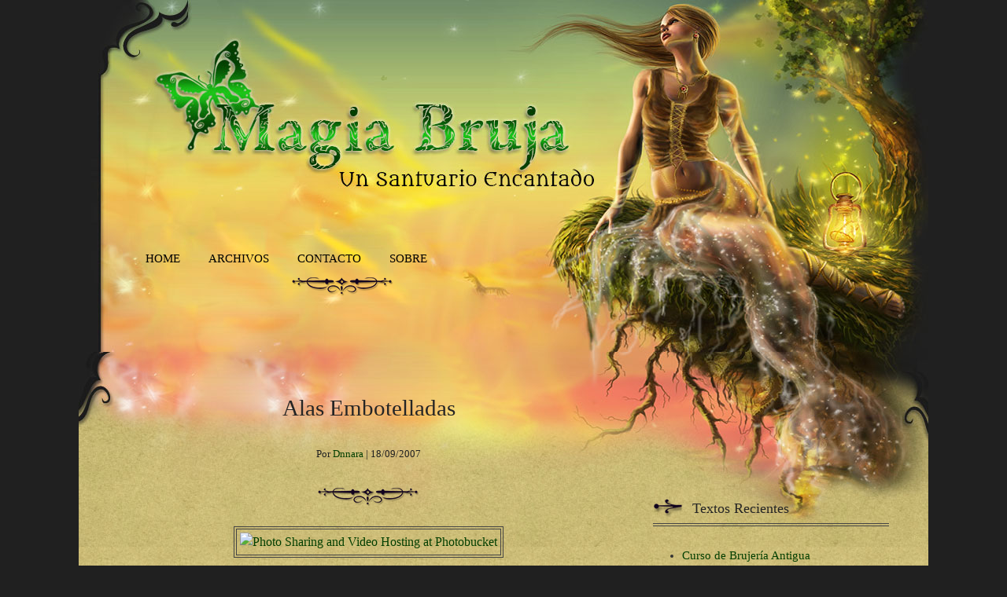

--- FILE ---
content_type: text/html; charset=UTF-8
request_url: https://magiabruja.com/alas-embotelladas/
body_size: 32891
content:
<!DOCTYPE html>
<html lang="es">

<head>

<meta http-equiv="Content-Type" content="text/html; charset=UTF-8" />
<title>Alas Embotelladas</title>
<meta name="viewport" content="width=device-width,initial-scale=1" />
<link rel="profile" href="http://gmpg.org/xfn/11" />
<link rel="pingback" href="https://magiabruja.com/xmlrpc.php" />
<meta name='robots' content='max-image-preview:large' />
	<style>img:is([sizes="auto" i], [sizes^="auto," i]) { contain-intrinsic-size: 3000px 1500px }</style>
	<meta name="generator" content="WordPress 6.7.4" />
<meta name="template" content="Unique 0.3.0" />
<link rel="alternate" type="application/rss+xml" title="Magia Bruja &raquo; Feed" href="https://magiabruja.com/feed/" />
<link rel="alternate" type="application/rss+xml" title="Magia Bruja &raquo; Feed de los comentarios" href="https://magiabruja.com/comments/feed/" />
<script type="text/javascript">
/* <![CDATA[ */
window._wpemojiSettings = {"baseUrl":"https:\/\/s.w.org\/images\/core\/emoji\/15.0.3\/72x72\/","ext":".png","svgUrl":"https:\/\/s.w.org\/images\/core\/emoji\/15.0.3\/svg\/","svgExt":".svg","source":{"concatemoji":"https:\/\/magiabruja.com\/wp-includes\/js\/wp-emoji-release.min.js?ver=6.7.4"}};
/*! This file is auto-generated */
!function(i,n){var o,s,e;function c(e){try{var t={supportTests:e,timestamp:(new Date).valueOf()};sessionStorage.setItem(o,JSON.stringify(t))}catch(e){}}function p(e,t,n){e.clearRect(0,0,e.canvas.width,e.canvas.height),e.fillText(t,0,0);var t=new Uint32Array(e.getImageData(0,0,e.canvas.width,e.canvas.height).data),r=(e.clearRect(0,0,e.canvas.width,e.canvas.height),e.fillText(n,0,0),new Uint32Array(e.getImageData(0,0,e.canvas.width,e.canvas.height).data));return t.every(function(e,t){return e===r[t]})}function u(e,t,n){switch(t){case"flag":return n(e,"\ud83c\udff3\ufe0f\u200d\u26a7\ufe0f","\ud83c\udff3\ufe0f\u200b\u26a7\ufe0f")?!1:!n(e,"\ud83c\uddfa\ud83c\uddf3","\ud83c\uddfa\u200b\ud83c\uddf3")&&!n(e,"\ud83c\udff4\udb40\udc67\udb40\udc62\udb40\udc65\udb40\udc6e\udb40\udc67\udb40\udc7f","\ud83c\udff4\u200b\udb40\udc67\u200b\udb40\udc62\u200b\udb40\udc65\u200b\udb40\udc6e\u200b\udb40\udc67\u200b\udb40\udc7f");case"emoji":return!n(e,"\ud83d\udc26\u200d\u2b1b","\ud83d\udc26\u200b\u2b1b")}return!1}function f(e,t,n){var r="undefined"!=typeof WorkerGlobalScope&&self instanceof WorkerGlobalScope?new OffscreenCanvas(300,150):i.createElement("canvas"),a=r.getContext("2d",{willReadFrequently:!0}),o=(a.textBaseline="top",a.font="600 32px Arial",{});return e.forEach(function(e){o[e]=t(a,e,n)}),o}function t(e){var t=i.createElement("script");t.src=e,t.defer=!0,i.head.appendChild(t)}"undefined"!=typeof Promise&&(o="wpEmojiSettingsSupports",s=["flag","emoji"],n.supports={everything:!0,everythingExceptFlag:!0},e=new Promise(function(e){i.addEventListener("DOMContentLoaded",e,{once:!0})}),new Promise(function(t){var n=function(){try{var e=JSON.parse(sessionStorage.getItem(o));if("object"==typeof e&&"number"==typeof e.timestamp&&(new Date).valueOf()<e.timestamp+604800&&"object"==typeof e.supportTests)return e.supportTests}catch(e){}return null}();if(!n){if("undefined"!=typeof Worker&&"undefined"!=typeof OffscreenCanvas&&"undefined"!=typeof URL&&URL.createObjectURL&&"undefined"!=typeof Blob)try{var e="postMessage("+f.toString()+"("+[JSON.stringify(s),u.toString(),p.toString()].join(",")+"));",r=new Blob([e],{type:"text/javascript"}),a=new Worker(URL.createObjectURL(r),{name:"wpTestEmojiSupports"});return void(a.onmessage=function(e){c(n=e.data),a.terminate(),t(n)})}catch(e){}c(n=f(s,u,p))}t(n)}).then(function(e){for(var t in e)n.supports[t]=e[t],n.supports.everything=n.supports.everything&&n.supports[t],"flag"!==t&&(n.supports.everythingExceptFlag=n.supports.everythingExceptFlag&&n.supports[t]);n.supports.everythingExceptFlag=n.supports.everythingExceptFlag&&!n.supports.flag,n.DOMReady=!1,n.readyCallback=function(){n.DOMReady=!0}}).then(function(){return e}).then(function(){var e;n.supports.everything||(n.readyCallback(),(e=n.source||{}).concatemoji?t(e.concatemoji):e.wpemoji&&e.twemoji&&(t(e.twemoji),t(e.wpemoji)))}))}((window,document),window._wpemojiSettings);
/* ]]> */
</script>
<link rel='stylesheet' id='25px-css' href='https://magiabruja.com/wp-content/themes/unique/library/css/25px.min.css?ver=20130526' type='text/css' media='all' />
<link rel='stylesheet' id='gallery-css' href='https://magiabruja.com/wp-content/themes/unique/library/css/gallery.min.css?ver=20130526' type='text/css' media='all' />
<link rel='stylesheet' id='parent-css' href='https://magiabruja.com/wp-content/themes/unique/style.min.css?ver=0.3.0' type='text/css' media='all' />
<link rel='stylesheet' id='style-css' href='https://magiabruja.com/wp-content/themes/magia-bruja/style.css?ver=0.1' type='text/css' media='all' />
<style id='wp-emoji-styles-inline-css' type='text/css'>

	img.wp-smiley, img.emoji {
		display: inline !important;
		border: none !important;
		box-shadow: none !important;
		height: 1em !important;
		width: 1em !important;
		margin: 0 0.07em !important;
		vertical-align: -0.1em !important;
		background: none !important;
		padding: 0 !important;
	}
</style>
<link rel='stylesheet' id='wp-block-library-css' href='https://magiabruja.com/wp-includes/css/dist/block-library/style.min.css?ver=6.7.4' type='text/css' media='all' />
<style id='classic-theme-styles-inline-css' type='text/css'>
/*! This file is auto-generated */
.wp-block-button__link{color:#fff;background-color:#32373c;border-radius:9999px;box-shadow:none;text-decoration:none;padding:calc(.667em + 2px) calc(1.333em + 2px);font-size:1.125em}.wp-block-file__button{background:#32373c;color:#fff;text-decoration:none}
</style>
<style id='global-styles-inline-css' type='text/css'>
:root{--wp--preset--aspect-ratio--square: 1;--wp--preset--aspect-ratio--4-3: 4/3;--wp--preset--aspect-ratio--3-4: 3/4;--wp--preset--aspect-ratio--3-2: 3/2;--wp--preset--aspect-ratio--2-3: 2/3;--wp--preset--aspect-ratio--16-9: 16/9;--wp--preset--aspect-ratio--9-16: 9/16;--wp--preset--color--black: #000000;--wp--preset--color--cyan-bluish-gray: #abb8c3;--wp--preset--color--white: #ffffff;--wp--preset--color--pale-pink: #f78da7;--wp--preset--color--vivid-red: #cf2e2e;--wp--preset--color--luminous-vivid-orange: #ff6900;--wp--preset--color--luminous-vivid-amber: #fcb900;--wp--preset--color--light-green-cyan: #7bdcb5;--wp--preset--color--vivid-green-cyan: #00d084;--wp--preset--color--pale-cyan-blue: #8ed1fc;--wp--preset--color--vivid-cyan-blue: #0693e3;--wp--preset--color--vivid-purple: #9b51e0;--wp--preset--gradient--vivid-cyan-blue-to-vivid-purple: linear-gradient(135deg,rgba(6,147,227,1) 0%,rgb(155,81,224) 100%);--wp--preset--gradient--light-green-cyan-to-vivid-green-cyan: linear-gradient(135deg,rgb(122,220,180) 0%,rgb(0,208,130) 100%);--wp--preset--gradient--luminous-vivid-amber-to-luminous-vivid-orange: linear-gradient(135deg,rgba(252,185,0,1) 0%,rgba(255,105,0,1) 100%);--wp--preset--gradient--luminous-vivid-orange-to-vivid-red: linear-gradient(135deg,rgba(255,105,0,1) 0%,rgb(207,46,46) 100%);--wp--preset--gradient--very-light-gray-to-cyan-bluish-gray: linear-gradient(135deg,rgb(238,238,238) 0%,rgb(169,184,195) 100%);--wp--preset--gradient--cool-to-warm-spectrum: linear-gradient(135deg,rgb(74,234,220) 0%,rgb(151,120,209) 20%,rgb(207,42,186) 40%,rgb(238,44,130) 60%,rgb(251,105,98) 80%,rgb(254,248,76) 100%);--wp--preset--gradient--blush-light-purple: linear-gradient(135deg,rgb(255,206,236) 0%,rgb(152,150,240) 100%);--wp--preset--gradient--blush-bordeaux: linear-gradient(135deg,rgb(254,205,165) 0%,rgb(254,45,45) 50%,rgb(107,0,62) 100%);--wp--preset--gradient--luminous-dusk: linear-gradient(135deg,rgb(255,203,112) 0%,rgb(199,81,192) 50%,rgb(65,88,208) 100%);--wp--preset--gradient--pale-ocean: linear-gradient(135deg,rgb(255,245,203) 0%,rgb(182,227,212) 50%,rgb(51,167,181) 100%);--wp--preset--gradient--electric-grass: linear-gradient(135deg,rgb(202,248,128) 0%,rgb(113,206,126) 100%);--wp--preset--gradient--midnight: linear-gradient(135deg,rgb(2,3,129) 0%,rgb(40,116,252) 100%);--wp--preset--font-size--small: 13px;--wp--preset--font-size--medium: 20px;--wp--preset--font-size--large: 36px;--wp--preset--font-size--x-large: 42px;--wp--preset--spacing--20: 0.44rem;--wp--preset--spacing--30: 0.67rem;--wp--preset--spacing--40: 1rem;--wp--preset--spacing--50: 1.5rem;--wp--preset--spacing--60: 2.25rem;--wp--preset--spacing--70: 3.38rem;--wp--preset--spacing--80: 5.06rem;--wp--preset--shadow--natural: 6px 6px 9px rgba(0, 0, 0, 0.2);--wp--preset--shadow--deep: 12px 12px 50px rgba(0, 0, 0, 0.4);--wp--preset--shadow--sharp: 6px 6px 0px rgba(0, 0, 0, 0.2);--wp--preset--shadow--outlined: 6px 6px 0px -3px rgba(255, 255, 255, 1), 6px 6px rgba(0, 0, 0, 1);--wp--preset--shadow--crisp: 6px 6px 0px rgba(0, 0, 0, 1);}:where(.is-layout-flex){gap: 0.5em;}:where(.is-layout-grid){gap: 0.5em;}body .is-layout-flex{display: flex;}.is-layout-flex{flex-wrap: wrap;align-items: center;}.is-layout-flex > :is(*, div){margin: 0;}body .is-layout-grid{display: grid;}.is-layout-grid > :is(*, div){margin: 0;}:where(.wp-block-columns.is-layout-flex){gap: 2em;}:where(.wp-block-columns.is-layout-grid){gap: 2em;}:where(.wp-block-post-template.is-layout-flex){gap: 1.25em;}:where(.wp-block-post-template.is-layout-grid){gap: 1.25em;}.has-black-color{color: var(--wp--preset--color--black) !important;}.has-cyan-bluish-gray-color{color: var(--wp--preset--color--cyan-bluish-gray) !important;}.has-white-color{color: var(--wp--preset--color--white) !important;}.has-pale-pink-color{color: var(--wp--preset--color--pale-pink) !important;}.has-vivid-red-color{color: var(--wp--preset--color--vivid-red) !important;}.has-luminous-vivid-orange-color{color: var(--wp--preset--color--luminous-vivid-orange) !important;}.has-luminous-vivid-amber-color{color: var(--wp--preset--color--luminous-vivid-amber) !important;}.has-light-green-cyan-color{color: var(--wp--preset--color--light-green-cyan) !important;}.has-vivid-green-cyan-color{color: var(--wp--preset--color--vivid-green-cyan) !important;}.has-pale-cyan-blue-color{color: var(--wp--preset--color--pale-cyan-blue) !important;}.has-vivid-cyan-blue-color{color: var(--wp--preset--color--vivid-cyan-blue) !important;}.has-vivid-purple-color{color: var(--wp--preset--color--vivid-purple) !important;}.has-black-background-color{background-color: var(--wp--preset--color--black) !important;}.has-cyan-bluish-gray-background-color{background-color: var(--wp--preset--color--cyan-bluish-gray) !important;}.has-white-background-color{background-color: var(--wp--preset--color--white) !important;}.has-pale-pink-background-color{background-color: var(--wp--preset--color--pale-pink) !important;}.has-vivid-red-background-color{background-color: var(--wp--preset--color--vivid-red) !important;}.has-luminous-vivid-orange-background-color{background-color: var(--wp--preset--color--luminous-vivid-orange) !important;}.has-luminous-vivid-amber-background-color{background-color: var(--wp--preset--color--luminous-vivid-amber) !important;}.has-light-green-cyan-background-color{background-color: var(--wp--preset--color--light-green-cyan) !important;}.has-vivid-green-cyan-background-color{background-color: var(--wp--preset--color--vivid-green-cyan) !important;}.has-pale-cyan-blue-background-color{background-color: var(--wp--preset--color--pale-cyan-blue) !important;}.has-vivid-cyan-blue-background-color{background-color: var(--wp--preset--color--vivid-cyan-blue) !important;}.has-vivid-purple-background-color{background-color: var(--wp--preset--color--vivid-purple) !important;}.has-black-border-color{border-color: var(--wp--preset--color--black) !important;}.has-cyan-bluish-gray-border-color{border-color: var(--wp--preset--color--cyan-bluish-gray) !important;}.has-white-border-color{border-color: var(--wp--preset--color--white) !important;}.has-pale-pink-border-color{border-color: var(--wp--preset--color--pale-pink) !important;}.has-vivid-red-border-color{border-color: var(--wp--preset--color--vivid-red) !important;}.has-luminous-vivid-orange-border-color{border-color: var(--wp--preset--color--luminous-vivid-orange) !important;}.has-luminous-vivid-amber-border-color{border-color: var(--wp--preset--color--luminous-vivid-amber) !important;}.has-light-green-cyan-border-color{border-color: var(--wp--preset--color--light-green-cyan) !important;}.has-vivid-green-cyan-border-color{border-color: var(--wp--preset--color--vivid-green-cyan) !important;}.has-pale-cyan-blue-border-color{border-color: var(--wp--preset--color--pale-cyan-blue) !important;}.has-vivid-cyan-blue-border-color{border-color: var(--wp--preset--color--vivid-cyan-blue) !important;}.has-vivid-purple-border-color{border-color: var(--wp--preset--color--vivid-purple) !important;}.has-vivid-cyan-blue-to-vivid-purple-gradient-background{background: var(--wp--preset--gradient--vivid-cyan-blue-to-vivid-purple) !important;}.has-light-green-cyan-to-vivid-green-cyan-gradient-background{background: var(--wp--preset--gradient--light-green-cyan-to-vivid-green-cyan) !important;}.has-luminous-vivid-amber-to-luminous-vivid-orange-gradient-background{background: var(--wp--preset--gradient--luminous-vivid-amber-to-luminous-vivid-orange) !important;}.has-luminous-vivid-orange-to-vivid-red-gradient-background{background: var(--wp--preset--gradient--luminous-vivid-orange-to-vivid-red) !important;}.has-very-light-gray-to-cyan-bluish-gray-gradient-background{background: var(--wp--preset--gradient--very-light-gray-to-cyan-bluish-gray) !important;}.has-cool-to-warm-spectrum-gradient-background{background: var(--wp--preset--gradient--cool-to-warm-spectrum) !important;}.has-blush-light-purple-gradient-background{background: var(--wp--preset--gradient--blush-light-purple) !important;}.has-blush-bordeaux-gradient-background{background: var(--wp--preset--gradient--blush-bordeaux) !important;}.has-luminous-dusk-gradient-background{background: var(--wp--preset--gradient--luminous-dusk) !important;}.has-pale-ocean-gradient-background{background: var(--wp--preset--gradient--pale-ocean) !important;}.has-electric-grass-gradient-background{background: var(--wp--preset--gradient--electric-grass) !important;}.has-midnight-gradient-background{background: var(--wp--preset--gradient--midnight) !important;}.has-small-font-size{font-size: var(--wp--preset--font-size--small) !important;}.has-medium-font-size{font-size: var(--wp--preset--font-size--medium) !important;}.has-large-font-size{font-size: var(--wp--preset--font-size--large) !important;}.has-x-large-font-size{font-size: var(--wp--preset--font-size--x-large) !important;}
:where(.wp-block-post-template.is-layout-flex){gap: 1.25em;}:where(.wp-block-post-template.is-layout-grid){gap: 1.25em;}
:where(.wp-block-columns.is-layout-flex){gap: 2em;}:where(.wp-block-columns.is-layout-grid){gap: 2em;}
:root :where(.wp-block-pullquote){font-size: 1.5em;line-height: 1.6;}
</style>
<link rel='stylesheet' id='contact-form-7-css' href='https://magiabruja.com/wp-content/plugins/contact-form-7/includes/css/styles.css?ver=6.1.4' type='text/css' media='all' />
<script type="text/javascript" src="https://magiabruja.com/wp-includes/js/jquery/jquery.min.js?ver=3.7.1" id="jquery-core-js"></script>
<script type="text/javascript" src="https://magiabruja.com/wp-includes/js/jquery/jquery-migrate.min.js?ver=3.4.1" id="jquery-migrate-js"></script>
<link rel="https://api.w.org/" href="https://magiabruja.com/wp-json/" /><link rel="alternate" title="JSON" type="application/json" href="https://magiabruja.com/wp-json/wp/v2/posts/97" /><link rel="EditURI" type="application/rsd+xml" title="RSD" href="https://magiabruja.com/xmlrpc.php?rsd" />
<link rel="canonical" href="https://magiabruja.com/alas-embotelladas/" />
<link rel='shortlink' href='https://magiabruja.com/?p=97' />
<link rel="alternate" title="oEmbed (JSON)" type="application/json+oembed" href="https://magiabruja.com/wp-json/oembed/1.0/embed?url=https%3A%2F%2Fmagiabruja.com%2Falas-embotelladas%2F" />
<link rel="alternate" title="oEmbed (XML)" type="text/xml+oembed" href="https://magiabruja.com/wp-json/oembed/1.0/embed?url=https%3A%2F%2Fmagiabruja.com%2Falas-embotelladas%2F&#038;format=xml" />
	<link rel="shortcut icon" type="image/x-icon" href="https://magiabruja.com/wp-content/themes/magia-bruja/images/favicon.ico" />
        <link href='http://fonts.googleapis.com/css?family=Metamorphous' rel='stylesheet' type='text/css'>
<link href='http://fonts.googleapis.com/css?family=Libre+Baskerville:400,400italic,700' rel='stylesheet' type='text/css'>
<style type="text/css">body.custom-background { background-color: #202020; }</style>

</head>

<body  class='wordpress ltr es_ES child-theme y2025 m12 d12 h07 friday logged-out custom-background singular singular-post singular-post-97 post-format-standard layout-2c-l'>

	<div id="container">

		
		<header id="header">

			<hgroup id="branding">
				<h1 id="site-title"><a href="https://magiabruja.com" title="Magia Bruja">Magia Bruja</a></h1>
				<h2 id="site-description">Un Santuario Encantado</h2>
			</hgroup><!-- #branding -->

		</header><!-- #header -->

		<nav id="menu-secondary" class="menu"><h3 class="menu-toggle" title="Menu">Menu</h3><div class="wrap"><ul id="menu-secondary-items" class="menu-items"><li id="menu-item-938" class="menu-item menu-item-type-custom menu-item-object-custom menu-item-home menu-item-938"><a href="https://magiabruja.com/">Home</a></li>
<li id="menu-item-940" class="menu-item menu-item-type-post_type menu-item-object-page menu-item-940"><a href="https://magiabruja.com/archivos/">Archivos</a></li>
<li id="menu-item-939" class="menu-item menu-item-type-post_type menu-item-object-page menu-item-939"><a href="https://magiabruja.com/contacto/">Contacto</a></li>
<li id="menu-item-942" class="menu-item menu-item-type-post_type menu-item-object-page menu-item-942"><a href="https://magiabruja.com/sobre/">Sobre</a></li>
</ul></div>
		<form method="get" class="search-form" action="https://magiabruja.com/">
			<div class="search-wrap">
				<input class="search-text" type="text" name="s" value="" placeholder="Buscar..." />
				<input class="search-submit" name="submit" type="submit" value="B&uacute;squeda" />
			</div>
		</form><!-- .search-form --></nav>
		
		<div id="main">

			
	<div id="content" class="hfeed">

		
		
			
				
				<article  id='post-97' class='hentry post publish post-1 odd author-dnnara format-standard category-ensenanzas'>

	

		<header class="entry-header">
			<h1 class="entry-title">Alas Embotelladas</h1>			<div class="entry-byline">Por <span class="author vcard"><a class="url fn n" rel="author" href="https://magiabruja.com/author/dnnara/" title="Dnnara">Dnnara</a></span> | <time class="published" datetime="2007-09-18T13:02:00-03:00" title="martes, septiembre 18th, 2007, 1:02 pm">18/09/2007</time>  </div>		</header><!-- .entry-header -->

		<div class="entry-content">
			<p style="text-align:center;"><a href="http://photobucket.com" target="_blank"><img width="255" alt="Photo Sharing and Video Hosting at Photobucket" height="386" border="0"></a></p>
<p style="text-align:center;"><span><strong><span style="color:#008000;">Las Alas del Alma<br />y la Música del Corazón</span></strong></span></p>
<p style="text-align:center;"><strong>La música es el tiempo del alma</strong>, de las cosas antiguas, guardadas pero no olvidadas, <span style="color:#008000;"><strong>es el tiempo del recuerdo del corazón</strong></span>, recuerdos que te llevan de vuelta a los mejores momentos, vividos en otras épocas, <strong>épocas de Amor y ternura</strong>.</p>
<p style="text-align:center;">Casi nunca nos damos la oportunidad de revivir esos tiempos lejanos, que vuelven para llevarnos a hermosos parajes, en los cuales alguna vez nos detuvimos a saborear la brisa del viento, en un cálido beso, lleno de <strong>Pasión</strong> y ternura por el otro.</p>
<p><a href="http://photobucket.com" target="_blank"><img decoding="async" src="http://i185.photobucket.com/albums/x27/dnnara/reflejos2.jpg" height="233" width="250" alt="Photo Sharing and Video Hosting at Photobucket"></a></p>
<p style="text-align:center;">Pues casi siempre vamos y venimos de la mano del olvido, dejando atrás las sensaciones y las emociones que despiertan en nosotros, <strong>reflejos dorados de misterios compartidos</strong>, antes de la separación final, antes de que lo mágico nos alcance y nos transporte a un <strong><span style="color:#ae0057;"><strong>eterno tiempo de antiguas almas y viejas memorias.</strong></span></strong></p>
<p style="text-align:center;">Eso es la música, misteriosos acordes de tratos hechos entre el tiempo del alma y el sonido del corazón, entre la luz y el aire, entre el ruido y el silencio.</p>
<p style="text-align:center;">Y en ese misterioso encanto, de <strong>poesías</strong> combinadas, el alma despliega sus alas, y se eleva en dirección al Amor, en dirección al otro, en dirección al acorde que los hará vibrar al unísono, en la <strong>melodía universal</strong>.</p>
<p><a href="http://photobucket.com" target="_blank"><img decoding="async" src="http://i185.photobucket.com/albums/x27/dnnara/Alas-danza2.jpg" height="443" width="300" alt="Photo Sharing and Video Hosting at Photobucket"></a></p>
<p style="text-align:center;"><strong><span style="color:#800040;"><strong>Ese misterio acordado, fue tratado, acordado entre los que comparten la sinfonía; sinfonía que se torna cósmica cuando dos recuerdan juntos el tiempo en que formaron el mismo soplo, el mismo aire que se origina en el Uno, generando otros instantes mágicos, que resuenan por todo el siempre.</strong></span></strong></p>
<p style="text-align:center;">Evocar el pasado a través de las melodías, es una prueba inequívoca de que el Ser, está sumergido en los tiempos que vendrán, pues poseen la capacidad de crear nuevas memorias, perfectos acordes, que serán la representación exacta de la armonía y el equilibrio de todos <span><strong><span style="color:#800040;"><span><strong>aquellos que viajan en las alas del Alma, en busca del verdadero Amor</strong></span>.</span></strong></span></p>
<p style="text-align:center;">No busques el Amor en la música, ni esta en el Amor, porque uno es luz y la otra es tiempo, más bien <strong>procura sintonizar con el tiempo del Amor</strong>, y la música se tornará Luz que encenderá tu corazón, haciendo que ilumines tus senderos, por donde otros corazones podrán aproximarse y deslizar suavemente hacia ti, hacia sí mismos, hacia Mi.</p>
<p style="text-align:center;"><strong>Vive permanentemente el Amor, y baila Mi música</strong>, para que jamás tus pasos se detengan, para que jamás renuncies a la dicha de conocer tus alas, desplegarlas y hacer un vuelo solo, por los pentagramas del cielo, posando aquí y allá, dejando tus huellas, como marcas, señales en el Camino, para que otros puedan posar a tu lado, o seguir tu ritmo, <strong>formando el infinito sonido que puebla las inmensidades estelares, con las historias de los Grandes Amores.</strong></p>
<p class="zoundry_bw_tags">
  <!-- Tag links generated by Zoundry Blog Writer. Do not manually edit. http://www.zoundry.com --><br />
  <span class="ztags"><span class="ztagspace">Technorati</span> : <a href="http://technorati.com/tag/Alma" class="ztag" rel="tag">Alma</a>, <a href="http://technorati.com/tag/Amor" class="ztag" rel="tag">Amor</a>, <a href="http://technorati.com/tag/Grandes%20Amores" class="ztag" rel="tag">Grandes Amores</a>, <a href="http://technorati.com/tag/Infinito" class="ztag" rel="tag">Infinito</a>, <a href="http://technorati.com/tag/Melod%C3%ADa%20Universal" class="ztag" rel="tag">Melodía Universal</a>, <a href="http://technorati.com/tag/M%C3%BAsica" class="ztag" rel="tag">Música</a>, <a href="http://technorati.com/tag/Pasi%C3%B3n" class="ztag" rel="tag">Pasión</a>, <a href="http://technorati.com/tag/poes%C3%ADas" class="ztag" rel="tag">poesías</a>, <a href="http://technorati.com/tag/sinfon%C3%ADa" class="ztag" rel="tag">sinfonía</a></span></p>
					</div><!-- .entry-content -->

		<footer class="entry-footer">
			<div class="entry-meta"><span class="category"><span class="before">Categor&iacute;a: </span><a href="https://magiabruja.com/categoria/ensenanzas/" rel="tag">Enseñanzas</a></span> </div>		</footer><!-- .entry-footer -->

	
</article><!-- .hentry -->
				
					
					
				
			
		
			
		<div class="loop-nav">
			<a href="https://magiabruja.com/blog-reconocido-con-premio-blog-solidario/" rel="prev"><span class="previous"><span class="meta-nav">&larr;</span> Anterior</span></a>			<a href="https://magiabruja.com/magia-con-los-elementales/" rel="next"><span class="next">Próximo <span class="meta-nav">&rarr;</span></span></a>		</div><!-- .loop-nav -->

	
	</div><!-- #content -->

				
	<aside id="sidebar-primary" class="sidebar">

		<section id="hybrid-archives-2" class="widget archives widget-archives"><h3 class="widget-title">Textos Recientes</h3><ul class="xoxo archives"><li><a href='https://magiabruja.com/curso-de-brujeria-antigua/'>Curso de Brujería Antigua</a></li><li><a href='https://magiabruja.com/luna-menguante/'>Luna Menguante</a></li><li><a href='https://magiabruja.com/como-atraer-la-prosperidad/'>Como Atraer la Prosperidad</a></li><li><a href='https://magiabruja.com/magia-diaria-para-cambiar-la-suerte/'>Magia Diaria para cambiar la suerte</a></li><li><a href='https://magiabruja.com/agua-de-luna-de-las-brujas-ancestrales/'>Agua de Luna de las Brujas Ancestrales</a></li><li><a href='https://magiabruja.com/el-sombrero-de-la-bruja/'>El Sombrero de la Bruja</a></li><li><a href='https://magiabruja.com/la-diosa-lilith-y-la-pequena-lilith/'>La Diosa Lilith y la Pequeña Lilith</a></li><li><a href='https://magiabruja.com/secuencia-correcta-de-estbaths/'>Secuencia Correcta de Esbaths</a></li><li><a href='https://magiabruja.com/brujas-que-es-un-coven/'>Brujas &#8211; Que es un Coven?</a></li><li><a href='https://magiabruja.com/dia-internacional-de-la-mujer-4/'>Día Internacional de la Mujer</a></li></ul><!-- .xoxo .archives --></section><section id="text-3" class="widget widget_text widget-widget_text"><h3 class="widget-title">Textos por Email</h3>			<div class="textwidget"><form style="padding:3px;text-align:center;" action="http://feedburner.google.com/fb/a/mailverify" method="post" target="popupwindow" onsubmit="window.open('http://feedburner.google.com/fb/a/mailverify?uri=MagiaBruja', 'popupwindow', 'scrollbars=yes,width=550,height=520');return true"><p>Cadastra tu email abajo y recibe los nuevos textos de Magia Bruja:</p><p><input type="text" style="width:160px" name="email"/></p><input type="hidden" value="MagiaBruja" name="uri"/><input type="hidden" name="loc" value="es_ES"/><input type="submit" value="Cadastrar" /></form></div>
		</section><section id="hybrid-search-2" class="widget search widget-search"><h3 class="widget-title">Búsqueda</h3><form method="get" class="search-form" id="search-formhybrid-search" action="https://magiabruja.com/"><div><input class="search-text" type="text" name="s" id="search-texthybrid-search" value="Buscar..." onfocus="if(this.value==this.defaultValue)this.value='';" onblur="if(this.value=='')this.value=this.defaultValue;" /><input class="search-submit button" name="submit" type="submit" id="search-submithybrid-search" value="Ir" /></div></form></section><section id="hybrid-categories-2" class="widget categories widget-categories"><h3 class="widget-title">Categorias</h3><ul class="xoxo categories"><li class="cat-item cat-item-3"><a href="https://magiabruja.com/categoria/brujeria-wicca/">Brujeria Wicca</a><ul class='children'><li class="cat-item cat-item-20"><a href="https://magiabruja.com/categoria/brujeria-wicca/brujas-ancestrales/">Brujas Ancestrales</a></li><li class="cat-item cat-item-5"><a href="https://magiabruja.com/categoria/brujeria-wicca/celebraciones-paganas/">Celebraciones Paganas</a></li><li class="cat-item cat-item-86"><a href="https://magiabruja.com/categoria/brujeria-wicca/libro-de-las-sombras/">Libro de las Sombras</a></li><li class="cat-item cat-item-84"><a href="https://magiabruja.com/categoria/brujeria-wicca/linajes-de-la-diosa/">Linajes de la Diosa</a></li></ul></li><li class="cat-item cat-item-83"><a href="https://magiabruja.com/categoria/caldero-de-la-bruja/">Caldero de la Bruja</a></li><li class="cat-item cat-item-6"><a href="https://magiabruja.com/categoria/chamanismo/">Chamanismo</a></li><li class="cat-item cat-item-88"><a href="https://magiabruja.com/categoria/cursos-e-promocoes/">Cursos e Promoções</a></li><li class="cat-item cat-item-7"><a href="https://magiabruja.com/categoria/destacados/">Destacados</a></li><li class="cat-item cat-item-89"><a href="https://magiabruja.com/categoria/diario/">Diario</a></li><li class="cat-item cat-item-8"><a href="https://magiabruja.com/categoria/ensenanzas/">Enseñanzas</a></li><li class="cat-item cat-item-9"><a href="https://magiabruja.com/categoria/kabala/">Kabala</a></li><li class="cat-item cat-item-12"><a href="https://magiabruja.com/categoria/magia/">Magia</a><ul class='children'><li class="cat-item cat-item-17"><a href="https://magiabruja.com/categoria/magia/runas/">Runas</a></li><li class="cat-item cat-item-19"><a href="https://magiabruja.com/categoria/magia/simbologia/">Simbologia</a></li></ul></li><li class="cat-item cat-item-14"><a href="https://magiabruja.com/categoria/mitologia/">Mitologia</a><ul class='children'><li class="cat-item cat-item-21"><a href="https://magiabruja.com/categoria/mitologia/diosas/">Diosas</a></li><li class="cat-item cat-item-22"><a href="https://magiabruja.com/categoria/mitologia/elementales/">Elementales</a></li></ul></li><li class="cat-item cat-item-15"><a href="https://magiabruja.com/categoria/poesia/">Poesia</a></li><li class="cat-item cat-item-85"><a href="https://magiabruja.com/categoria/ritos-de-pasaje/">Ritos de Pasaje</a></li><li class="cat-item cat-item-18"><a href="https://magiabruja.com/categoria/signos/">Signos</a><ul class='children'><li class="cat-item cat-item-23"><a href="https://magiabruja.com/categoria/signos/predicciones/">Predicciones</a></li></ul></li></ul><!-- .xoxo .categories --></section>
	</aside><!-- #sidebar-primary -->


				
		</div><!-- #main -->

		
		
		<footer id="footer">

			<div class="footer-content">
				<p class="copyright">Copyright &#169; 2025 <a class="site-link" href="https://magiabruja.com" title="Magia Bruja" rel="home"><span>Magia Bruja</span></a>.</p>

<p class="credit">Respaldado por <a class="wp-link" href="http://wordpress.org" title="Respaldado por WordPress, una plataforma de publicación personal sem&aacute;ntica."><span>WordPress</span></a> y <a class="theme-link" href="http://themehybrid.com/themes/unique" title="Tema WordPress Unique"><span>Unique</span></a>.</p>			</div><!-- .footer-content -->

		</footer><!-- #footer -->

	</div><!-- #container -->

	<script type="text/javascript" src="https://magiabruja.com/wp-includes/js/dist/hooks.min.js?ver=4d63a3d491d11ffd8ac6" id="wp-hooks-js"></script>
<script type="text/javascript" src="https://magiabruja.com/wp-includes/js/dist/i18n.min.js?ver=5e580eb46a90c2b997e6" id="wp-i18n-js"></script>
<script type="text/javascript" id="wp-i18n-js-after">
/* <![CDATA[ */
wp.i18n.setLocaleData( { 'text direction\u0004ltr': [ 'ltr' ] } );
/* ]]> */
</script>
<script type="text/javascript" src="https://magiabruja.com/wp-content/plugins/contact-form-7/includes/swv/js/index.js?ver=6.1.4" id="swv-js"></script>
<script type="text/javascript" id="contact-form-7-js-translations">
/* <![CDATA[ */
( function( domain, translations ) {
	var localeData = translations.locale_data[ domain ] || translations.locale_data.messages;
	localeData[""].domain = domain;
	wp.i18n.setLocaleData( localeData, domain );
} )( "contact-form-7", {"translation-revision-date":"2025-12-01 15:45:40+0000","generator":"GlotPress\/4.0.3","domain":"messages","locale_data":{"messages":{"":{"domain":"messages","plural-forms":"nplurals=2; plural=n != 1;","lang":"es"},"This contact form is placed in the wrong place.":["Este formulario de contacto est\u00e1 situado en el lugar incorrecto."],"Error:":["Error:"]}},"comment":{"reference":"includes\/js\/index.js"}} );
/* ]]> */
</script>
<script type="text/javascript" id="contact-form-7-js-before">
/* <![CDATA[ */
var wpcf7 = {
    "api": {
        "root": "https:\/\/magiabruja.com\/wp-json\/",
        "namespace": "contact-form-7\/v1"
    },
    "cached": 1
};
/* ]]> */
</script>
<script type="text/javascript" src="https://magiabruja.com/wp-content/plugins/contact-form-7/includes/js/index.js?ver=6.1.4" id="contact-form-7-js"></script>
<script type="text/javascript" src="https://magiabruja.com/wp-content/themes/unique/js/unique.js?ver=20130910" id="unique-theme-js"></script>

</body>
</html>

--- FILE ---
content_type: text/css
request_url: https://magiabruja.com/wp-content/themes/magia-bruja/style.css?ver=0.1
body_size: 6727
content:
/**
 * Theme Name: Magia Bruja
 * Theme URI: http://themehybrid.com/themes/unique
 * Description: A child theme of the Unique parent theme.
 * Version: 0.1
 * Author: Nospheratt
 * Author URI: http://nospheratt.com
 * Tags: theme-options, threaded-comments, microformats, translation-ready, rtl-language-support, one-column, two-columns, three-columns, right-sidebar, left-sidebar, fixed-width, sticky-post, custom-background, custom-header, custom-menu, full-width-template, post-formats, featured-images
 * Template: unique
 */

/* Importing the parent theme stylesheet. */
@import url( '../unique/style.css' );

body {
	border: none;
font-family: 'Libre Baskerville', serif;
}
.entry-header, .entry-content, .entry-summary, .entry-footer {
-webkit-hyphens: none;
-moz-hyphens: none;
-ms-hyphens: none;
hyphens: none;
}
a {
	color: #033f01;
        text-decoration: none;
}

h1, h2, h3, h4, h5, h6 {
    color: #252525;
    font-family: "Metamorphous", Georgia, serif;
}

.hentry a img, .gallery img, .avatar, .wp-caption img {
    background: transparent;
    border: 4px double #444;
    padding: 4px;
}

#header {
	padding-top: 100px;
	padding-left: 100px;
}
#branding {
    text-indent: -9999em;
}
@media only screen and (min-width: 760px) {

/* Layouts */
.layout-2c-l #content {
    width: 65%;
}
.layout-2c-l #sidebar-primary, .layout-2c-l #sidebar-secondary {
    margin-top: 130px;
    width: 30.63%;
}

/* Secondary menu */

	#menu-secondary {
		    background: transparent;
		    border: none;
		    margin: 160px 0 0 67px;
		    
	}

	#menu-secondary > .wrap {
                background: transparent url(images/flourish-s.png) no-repeat center bottom;
		padding-bottom: 30px;
		float: left;
		width: 53%;
		display: block !important; /* Need !important to overwrite jQuery. */
		
	}
		#menu-secondary ul ul {
			background:     #215167;
			border-radius:  0 0 5px 5px;
			box-shadow:     1px 1px 1px 0 #666;

				-webkit-transition: all 0.1s ease-out;
				-moz-transition:    all 0.1s ease-out;
				-o-transition:       all 0.1s ease-out;
			transition:  all 0.1s ease-in-out;
		}
			#menu-secondary li a {
				float:           left;
				padding:         12px 18px;
				font-family:     "Metamorphous", Georgia, serif;
				font-size:       0.95rem;
				font-weight:    normal;
				line-height:     13px;
				text-transform:  uppercase;
				text-decoration: none;
				color:           #000;
				border-right:    none;
			}
			#menu-secondary li a:hover,
			#menu-secondary li:hover > a,
			#menu-secondary li.current-menu-item > a {
				background: transparent;
			}

			#menu-secondary li li.current-menu-item > a {
				border-bottom: 1px dotted #7aa1b3;
			}

			#menu-secondary li li a {
				margin:          0 7px;
				padding:         15px 18px;
				font-size:       0.6875rem;
				font-weight:     normal;
				text-transform:  none;
				text-decoration: none;
				border:          none;
				border-bottom:   1px dotted #7aa1b3;
			}

			#menu-secondary li li a:hover,
			#menu-secondary li li:hover > a {
				border-bottom: 1px dotted #7aa1b3;
			}
			.menu .search-form {
			display: none;
		}
			
			}
#container {
    background: transparent url(images/header.jpg) no-repeat 0 0 /100%;
}

#main {
background:url("images/bottom.jpg") no-repeat scroll 0 0px /100%, url("images/bg2.jpg") repeat scroll 0 0 rgba(0, 0, 0, 0);

/*	background: url(images/bottom.jpg), url(images/bg2.jpg);
	background-repeat: no-repeat, repeat;
	background-position: 0 0, 0 0;
	background-size: 100% 100%, initial !important; */
	padding: 50px 50px 25px;
	border: none;
        color: #333; 
}
@media only screen 
and (min-device-width : 1280px)  {
	#main {
		margin-top: 71px;
	}
}
@media only screen 
and (min-device-width : 1024px) 
and (max-device-width : 1024px) {
	#main {
		margin-top: 42px;
	}
}

@media only screen 
and (min-device-width : 980px) 
and (max-device-width : 980px) {
	#main {
		margin-top: 24px;
	}
}

@media only screen 
and (min-device-width : 768px) 
and (max-device-width : 800px) {
	#menu-secondary {
		margin: 85px 0 0 20px;
	}
	#menu-secondary li a {
		padding: 12px 12px;
	}
	#main {
		margin-top: 13px;
	}
}
@media only screen 
and (min-device-width : 800px) 
and (max-device-width : 800px) {
	#main {
		margin-top: 26px;
	}
}
@media only screen 
and (min-device-width : 640px) 
and (max-device-width : 640px) {
	#main {
		margin-top: 67px;
	}
}
@media only screen 
and (min-device-width : 600px) 
and (max-device-width : 600px) {
	#main {
		margin-top: 50px;
	}
}
@media only screen 
and (min-device-width : 480px) 
and (max-device-width :480px) {
	#header {
		padding-top: 76px;
		}
}
@media only screen 
and (min-device-width : 320px) 
and (max-device-width :360px) {
	#menu-secondary {
		margin: 0 auto 22px;
	}
	#header {
		padding: 0 25px 0 10px;
		}
}
@media only screen 
and (min-device-width : 320px) 
and (max-device-width :320px) {
	#header {
		margin-bottom: 8px;
		}
}


.hentry  {
    margin-bottom: 55px;
    background: transparent url(images/line-f.png) no-repeat center bottom;
    padding-bottom: 30px;
}
blockquote {
     color: #202020;
}
.entry-header {
    margin-bottom: 25px;
    text-align: center;
    background: transparent url(images/flourish-s.png) no-repeat center bottom;
    padding-bottom: 30px;
}
.entry-title {
	line-height: 1.5em;
}
.entry-byline {
    margin-bottom: 0;
}
.entry-byline, .entry-meta {
    color: #202020;
    font-family: 'Libre Baskerville', serif;
    font-size: 0.8125rem;
}
.more-link {
    display: block;
    font-style: normal;
    font-weight: bold;
    margin-bottom: 10px;
    text-align: right;
    text-decoration: none;
}
.entry-footer {
    border-top: 4px double #444444;
    padding-top: 15px;
}
.page-numbers, .page-links a, .loop-nav a {
    background: #551a8b;
    border-radius: 10px;
    color: #fff;
}
.page-numbers.current, a.page-numbers:hover, .page-links a:hover, .loop-nav a:hover {
    background: #202020;
    color: #ffffff;
}
.widget {
    margin-bottom: 50px;
}
.widget-title {
    background: transparent url(images/title.png) no-repeat left center;
    border-bottom: 4px double #444;
    padding-left: 50px;
}
.widget-search input[type="submit"], .widget-newsletter input[type="submit"] {
    background-color: #033f01;
}
.comment-author cite {
	font-family: "Metamorphous", Georgia, serif;
}
li.comment, li.ping {
    border-radius: 30px;
    padding: 25px 25px 15px;
}
li li.comment, li li li li.comment, li li li li li li.comment, li li li li li li li li.comment, li li li li li li li li li li.comment {
    margin-right: 10px;
}
#footer, #footer a {
	color: #fff;
}

/* PB hide images 
***********************/

.hentry a img, .gallery img, .wp-caption img,
.entry-content img, .wp-caption-text {
  
}

--- FILE ---
content_type: text/css
request_url: https://magiabruja.com/wp-content/themes/unique/style.css
body_size: 45775
content:
/**
 * Theme Name: Unique
 * Theme URI: http://themehybrid.com/themes/unique
 * Description: A responsive HTML5 and CSS3 magazine-/news-style WordPress theme with six dynamic layouts, custom widgets, three menu locations, designs for all post formats, support for multi-author sites, and custom page templates.  It is packaged with Flexslder, breadcrumbs, numbered pagination, translation files, and much more to get your news site started off on the right foot.  It also supports the <a href="http://wordpress.org/plugins/grid-columns">Grid Columns</a> plugin for columnized content and the <a href="http://wordpress.org/plugins/whistles">Whistles</a> plugin with custom styles for tabs, toggles, and accordions.
 * Version: 0.3.0
 * Author: Justin Tadlock
 * Author URI: http://justintadlock.com
 * Tags: theme-options, threaded-comments, microformats, translation-ready, one-column, two-columns, three-columns, right-sidebar, left-sidebar, fixed-width, custom-background, custom-header, custom-menu, full-width-template, post-formats, featured-images
 * Text Domain: unique
 * License: GNU General Public License v2.0
 * License URI: http://www.gnu.org/licenses/gpl-2.0.html
 */

@font-face {
	font-family: 'LeagueGothicRegular';
	src: url('fonts/league-gothic/league_gothic-webfont.eot');
	src: local('?'), url('fonts/league-gothic/league_gothic-webfont.woff') format('woff'), url('fonts/league-gothic/league_gothic-webfont.ttf') format('truetype'), url('fonts/league-gothic/league_gothic-webfont.svg#webfontteNu5xOa') format('svg');
	font-weight: normal;
	font-style: normal;
}

/**
 * Defaults
 *
 *	Font sizes are calculated based on a 16-pixel base.
 *	44 / 16   =   2.75rem
 *	19 / 16   =   1.1875rem
 *	18 / 16   =   1.125rem
 *	17 / 16   =   1.0675rem
 *	16 / 16   =   1rem
 *	15 / 16   =   0.9375rem
 *	14 / 16   =   0.875rem
 *	13 / 16   =   0.8125rem
 *
 * --------------------------------------------------------------------------- */


html {
	font-size: 16px;
}


/* === Body === */


body {
	overflow-x: hidden;
	width: 100%;
	font: normal normal normal 1rem/1.5rem Georgia, Times, 'Times New Roman', serif;
	border-top: 5px solid #000;
	border-bottom: 5px solid #000;
}

/**
 * Layout
 *
 * See the Media Queries section for more specific layout rules.
 * --------------------------------------------------------------------------- */

#container {
	width:   100%;
	margin:  0 auto;
	padding: 25px 0 0;
}

	#header,
	#main,
	#footer {
		margin: 0 auto 25px;
		padding: 0 25px;

			-moz-box-sizing: border-box;
		box-sizing: border-box;
	}

	#menu-primary,
	#menu-secondary,
	#menu-subsidiary {
		margin: 0 auto 25px;
	}

	#main {
		padding: 25px 25px 0;
	}

		.layout-1c #sidebar-primary,
		.layout-1c #sidebar-secondary {
			display: none !important; /* This is only needed for the 'Customize' screen. */
		}

	#footer {
		overflow: hidden;   /* Figure out why clearfix isn't working for this. */
		position: relative;
		margin: 0;
	}


/**
 * Elements
 * --------------------------------------------------------------------------- */

/* === Links === */

a {
	color:           #538eab;
	text-decoration: underline;
}

a:hover {
	color: #215167;
}

/* === Headers === */

h1, 
h2, 
h3, 
h4, 
h5, 
h6 {
	font-family: 'LeagueGothicRegular';
	color:       #252525;
}

/* === Acronyms and abbreviations === */

acronym {
	font-variant: small-caps;
}

acronym,
abbr {
	border-bottom: 1px dotted #ddd;
}

/* === Blockquotes === */

blockquote {
	margin:     0;
	padding:    8px 25px 0 50px;
	font-size:  0.975rem;
	color:      #888;
	background: url(images/quotes.png) no-repeat 0 0;
}

	blockquote blockquote {
		padding:    3px 25px 0 40px;
		background: url(images/quotes-alt.png) no-repeat 0 0;
	}

	blockquote.alignleft,
	blockquote.alignright {
		padding:    3px 25px 0 40px;
		background: url(images/quotes-alt.png) no-repeat 0 0;
		width:      33%;
		font-size:  1rem;
		font-style: italic;
	}

	blockquote.alignleft {
		float:        left;
		margin-right: 25px;
	}

	blockquote.alignright {
		float:       right;
		margin-left: 25px;
	}

	.twitter-tweet {
		width: 100%;
	}

	q {
		quotes: '\201C' '\201D';
	}

		q::before {
			content: open-quote;
		}

		q::after { 
			content: close-quote; 
		}

/* === Lists === */

.comment-text ul,
.comment-text ol {
	margin-bottom: 25px;
}

	.comment-text ul ul,
	.comment-text ol ol,
	.comment-text ul ol,
	.comment-text ol ul {
		margin-bottom: 0;
	}

/* === Code === */

code {
	padding:    1px 3px;
	color:      #111;
	background: #eee;
}

pre {
	padding:    25px;
	color:      #111;
	background: #f3f3f3 url(images/utility-bg.png);
	border:     1px solid #ddd;
}

	pre code {
		padding:    0;
		background: transparent;
	}

	li.comment pre {
		background-color: #f9f9f9;
	}


/* === Tables === */

table {
	margin:       0 0 25px;
	width:        100%;
	border-left:  1px solid #ddd;
	border-right: 1px solid #ddd;
}

	caption {
		font-size:  0.875rem;
		font-style: italic;
		color:      #888;
	}

	th,
	td {
		padding:     4px 2%;
		border:      1px solid #ddd;
		border-left: none;
	}

	th {
		font-family: Arial, "Helvetica Neue", Helvetica, sans-serif;
		font-size:   0.8125rem;
		font-weight: bold;
		text-align:  left;
	}

	td {
		color:      #666;
		border-top: none;
	}

	/* wp-calendar */

	#wp-calendar th,
	#wp-calendar td {
		text-align: center;
	}

	#wp-calendar tbody a {
		display:         block;
		font-weight:     bold;
		text-decoration: none;
	}
		#wp-calendar tbody a:hover {
			text-decoration: underline;
		}

	#wp-calendar, 
	#wp-calendar tfoot tr,
	#wp-calendar tfoot td {
		border: none;
	}

	#wp-calendar thead,
	#wp-calendar tbody {
		border-left: 1px solid #ddd;
	}

	#wp-calendar thead th {
		background: #f3f3f3;
		color:      #d8f1fc;
		background: #538eab;
	}

	#wp-calendar tbody td.pad {
		background: #f9f9f9;
	}

/* === Embeds === */

.wp-audio-shortcode,
.wp-video-shortcode,
audio,
video,
object,
embed,
iframe {
	max-width: 100%;
	margin-bottom: 25px;
}

.wp-audio-shortcode,
.wp-video-shortcode,
audio,
video {
	display: block;
	max-width: 100%;
}

	.embed-wrap {
		position:       relative;
		margin-bottom:  25px;
		padding-bottom: 56.25%;
		padding-top:    30px;
		height:         0;
		overflow:       hidden;
	}

	.embed-wrap iframe,
	.embed-wrap object,
	.embed-wrap embed {
		position: absolute;
		top:      0;
		left:     0;
		width:    100%;
		max-width: 100%;
		height:   100%;
	}


/* === Images === */

img {
	max-width:  100%;
	height:     auto;

		-moz-box-sizing: border-box;
	box-sizing: border-box;
}

	a img {
		padding: 9px;
		background: #f3f3f3 url(images/utility-bg.png);
		border: 1px solid #ddd;
	}

	.hentry a img,
	.gallery img,
	.avatar {
		padding:    9px;
		background: #f3f3f3 url(images/utility-bg.png);
		border:     1px solid #ddd;
	}

	a:hover img,
	a:hover .avatar {
		box-shadow: 2px 2px 2px #858585;
	}


/* === Thumbnails === */

.thumbnail {
	display:    block;
	max-width:  160px;
	max-height: 160px;
	margin:     0 auto 25px;
}

/* === Captions === */

.wp-caption {
	position:   relative;
	height:     auto;
}

	.wp-caption img {
		padding:    9px;
		background: #f3f3f3 url(images/utility-bg.png);
		border:     1px solid #ddd;
	}

	.wp-caption-text {
		text-align:  center;
		font-family: Arial, "Helvetica Neue", Helvetica, sans-serif;
		font-size:   0.8125rem;
		color:       #999;
	}

	.hentry .wp-caption-text {
		width:       85%;
		position:    absolute;
		bottom:      25px;
		left:        -2px;
		z-index:     99;
		margin:      0 5% 0 0;
		padding:     12px 5% 12px 5%;
		font-family: Georgia, Times, 'Times New Roman', serif;
		opacity:     0.85;
		color:       #ccc;
		background:  #000;
		text-align:  left;
	}

		.hentry .wp-caption-text a {
			color: #fff;
		}

/* === Galleries === */

.gallery {
	margin: 0 0 15px;
}

	.gallery .gallery-item {
		margin-bottom: 10px;
	}

		.gallery .gallery-item .gallery-icon img {
			width:     auto;
			max-width: 89% !important;
		}

		.gallery .thumbnail {
			float: none;
		}

		.gallery-caption {
			font-family: Arial, "Helvetica Neue", Helvetica, sans-serif;
			font-size:   0.8125rem;
			color:       #999;
		}

/* === Alignment === */

.alignleft {
	float: left;
	margin: 0 25px 0 0;
}

.alignright {
	float: right;
	margin: 0 0 0 25px;
}

.aligncenter {
	float: none;
	margin: 0 auto 25px;
}

/**
 * Header
 * --------------------------------------------------------------------------- */

/* === Header image === */
.header-image {
	display: block;
	width:   100%;
	height:  200px;
	margin:  0 auto 25px auto;
}

/* === Branding === */

#site-title {
	display:        inline;
	vertical-align: middle;
	margin:         0;
}

	#site-title a {
		text-decoration: none;
		color: #fff !important;
	}
	#site-title a:hover {
		text-decoration: underline;
	}

#site-description {
	vertical-align: middle;
	margin:         5px 0 0;
	font-family:    Georgia, Times, 'Times New Romain', serif;
	font-size:      0.875rem;
	font-style:     italic;
	color:          #fff;
}


/**
 * Menus
 *
 * Most of the menu code is defined in Media Queries section.
 * --------------------------------------------------------------------------- */

.menu-toggle {
	display: none;
}

/* === Subsidiary menu === */

#menu-subsidiary {
	clear:         both;
	margin-bottom: 13px;
	text-align:    center;
}

	#menu-subsidiary ul {
		list-style: none;
		margin:     0;
	}

		#menu-subsidiary li {
			display: inline-block;
		}

		#menu-subsidiary li a {
			display:         inline-block;
			margin:          0 12px 12px 0;
			padding:         12px 25px;
			font:            normal normal bold 0.75rem/13px Arial, "Helvetica Neue", Helvetica, sans-serif;
			text-transform:  uppercase;
			text-decoration: none;
			color:           #d8f1fc;
			background:      #538eab;
			border-right:    1px solid #4b85a1;
		}

			#menu-subsidiary li a:hover {
				text-decoration: underline;
			}

			#menu-subsidiary li a:hover,
			#menu-subsidiary li.current-menu-item a {
				background: #215167;
			}

/**
 * Main
 * --------------------------------------------------------------------------- */

#main {
	color:      #555;
	background: #fefefe;
	border:     1px solid #ddd;
	}

	/* === Breadcrumb trail === */

	.breadcrumb-trail {
		margin:    0 0 50px;
		font-size: 0.875rem;
		color:     #888;
	}

		.breadcrumbs .trail-browse {
			margin-right: 7px;
		}

		.breadcrumbs .sep {
			display:     inline-block;
			width:       3px;
			height:      25px;
			margin:      0 7px;
			text-indent: -9999em;
			background:  url(images/sprite.png) no-repeat 0 -313px;
		}

		.breadcrumb-trail .trail-end {
			font-style: italic;
			color:      #aaa;
		}


/**
 * Content
 * --------------------------------------------------------------------------- */

/* === Posts === */

	.entry-header,
	.entry-content,
	.entry-summary,
	.entry-footer {
		word-wrap: break-word; 
		word-break: normal;

			-webkit-hyphens: auto;
			-moz-hyphens: auto;
			-ms-hyphens: auto;
		hyphens: auto;
	}

.hentry {
	margin: 0 0 25px;
}

.sticky {}

	/* Post Titles */

	.entry-title,
	.singular-post .entry-title {
		margin-bottom: 10px;
	}

	.singular .entry-title,
	.format-video .entry-title,
	.format-audio .entry-title,
	.format-image .entry-title {
		margin-bottom: 25px;
	}

		.entry-title a {
			color:           #252525;
			text-decoration: none;
		}
		.entry-title a:hover {
			text-decoration: underline;
		}

	/* === Post byline and entry meta === */

	.entry-byline, 
	.entry-meta {
		font-size: 0.8125rem;
		font-family: Arial, "Helvetica Neue", Helvetica, sans-serif;
		color: #888;
	}

	.entry-byline {
		margin-bottom: 10px;
	}

	.singular .entry-byline {
		margin-bottom: 25px;
	}

	.entry-meta {
		margin-bottom: 25px;
	}

	.singular .entry-meta {
		clear: both;
	}

		.entry-meta .category,
		.entry-meta .post_tag {
			display: block;
		}

	/* === Post content and excerpt === */

	.entry-summary p {
		margin-bottom: 10px;
	}

	/* === More links === */

	.more-link {
		font-style: italic;
		}

	/* === Post format icons === */

	a.post-format-link {
		padding-left: 21px;
		background:   url(images/sprite.png) no-repeat;
	}
	.format-aside a.post-format-link {
		padding-left:        19px;
		background-position: 0 0;
	}
	.format-audio a.post-format-link {
		background-position: 0 -23px;
	}
	.format-chat a.post-format-link {
		background-position: 0 -48px;
	}
	.format-gallery a.post-format-link {
		background-position: 0 -75px;
	}
	.format-image a.post-format-link {
		background-position: 0 -98px;
	}
	.format-link a.post-format-link {
		background-position: 0 -123px;
	}
	.format-quote a.post-format-link {
		background-position: 0 -146px;
	}
	.format-status a.post-format-link {
		background-position: 0 -174px;
	}
	.format-video a.post-format-link {
		background-position: 0 -197px;
	}

	/* === Gallery post format === */

	.format-gallery .image-count {
		font-style: italic;
		font-size:  0.9375rem;
		color:      #888;
	}

	.format-gallery .thumbnail {
		width:      150px; /* width and height must be exact for bg to work. */
		height:     150px;
		padding:    18px 18px 10px 10px;
		background: url(images/format-gallery-thumb.png) no-repeat 0 0;
		border:     none;

			-moz-box-sizing: border-box;
		box-sizing: content-box;
	}

	/* === Status post format === */

	.format-status .avatar {
		float:  left;
		width:  65px;
		height: 65px;
		margin: 0 25px 25px 0;
	}

	.format-status .mood {
		margin-top: -15px;
		font-style: italic;
		font-size:  0.8125rem;
		color:      #888;
	}

	.format-status .mood-before {
		display:        inline-block;
		margin-right:   5px;
		font-family:    Arial, "Helvetica Neue", Helvetica, sans-serif;
		font-size:      0.875rem;
		font-style:     normal;
		font-weight:    bold;
		text-transform: uppercase;
		color:          #666;
	}

	/* === Video and audio post format === */

	.format-audio .entry-summary,
	.format-video .entry-summary,
	.format-image .entry-summary { /* Image post format */
		text-align: center;
		font-style: italic;
		font-size:  0.9375rem;
		color:      #888;
	}

		.format-audio .entry-summary p,
		.format-video .entry-summary p {
			margin: 0 0 25px 0;
		}

	.format-audio .entry-meta,
	.format-video .entry-meta {
		clear: both;
	}

	.taxonomy-post_format-video .hfeed .gallery-icon :first-child {
		width:     auto;
		max-width: 275px;
		height:    auto;
		padding:   1%;
		margin:    0 auto;
	}

	.layout-3c-l.taxonomy-post_format-video .hfeed .gallery-icon :first-child,
	.layout-3c-r.taxonomy-post_format-video .hfeed .gallery-icon :first-child,
	.layout-3c-c.taxonomy-post_format-video .hfeed .gallery-icon :first-child {
		max-width: 225px;
	}

	/* === Chat post format === */

	.post-format-chat .entry-summary {
		margin-bottom: 25px;
		color:         #888;
	}

		.post-format-chat .entry-summary p {
			margin-bottom: 25px;
		}

	.format-chat .chat-author cite {
		font-family:    Arial, "Helvetica Neue", Helvetica, sans-serif;
		font-size:      0.75rem;
		font-weight:    bold;
		font-style:     normal;
		text-transform: uppercase;
		border-bottom:  1px dotted #ccc;
	}

		.format-chat .chat-speaker-1 .chat-author { color: #538eab; }
		.format-chat .chat-speaker-2 .chat-author { color: #b86c74; }
		.format-chat .chat-speaker-3 .chat-author { color: #244b5e; }
		.format-chat .chat-speaker-4 .chat-author { color: #78752e; }
		.format-chat .chat-speaker-5 .chat-author { color: #5e401b; }
		.format-chat .chat-speaker-6 .chat-author { color: #de7956; }
		.format-chat .chat-speaker-7 .chat-author { color: #5669de; }

	.format-chat .chat-text {
		margin-left: 25px;
		color:       #666;
	}

/* === Loop meta === */

.loop-meta {
	margin: 0 0 25px;
}

	.loop-description {
		color: #888;
	}

/* === Author box === */

.author-profile {
	position:      relative;
	margin:        0 0 50px;
	padding:       25px 25px 0;
	color:         #777;
	background:    #f3f3f3 url(images/utility-bg.png);
	border-bottom: 1px solid #ddd;
}

	.author-profile .author-name {
		margin: 0 0 10px;
	}

	.author-profile .avatar {
		float:   left;
		width:   70px;
		height:  70px;
		margin:  0 25px 25px 0;
		padding: 0;
		border:  5px solid #ddd;
	}

	.author-profile .social {
		position: absolute;
		top:      25px;
		right:    25px;
		z-index:  99;
	}

		.author-profile .social a {
			display:     inline-block;
			width:       15px;
			height:      15px;
			margin-left: 5px;
			text-indent: -9999em;
			background:  url(images/sprite.png) no-repeat;
		}

			.author-profile .social .google-plus {
				background-position: 0 -275px;
			}
			.author-profile .social .twitter {
				width: 22px;
				background-position: 0 -300px;
			}
			.author-profile .social .facebook {
				width: 10px;
				background-position: 0 -250px;
			}
			.author-profile .social .feed {
				width: 14px;
				height: 14px;
				background-position: 0 -225px;
			}

/* === Image attachment pages === */

		.attachment-image .entry-byline .image-size-link,
		.attachment-image .entry-byline .sep {
			margin-left: 5px;
		}

	.attachment-image .entry-content {
		clear:      both;
		font-style: italic;
		color:      #999;
	}

	.attachment-image.layout-1c .entry-content {
		font-size: 1.1875rem;
	}

	.attachment-meta {
		margin: 0 0 25px;
	}

			.attachment-meta ul {
				list-style:  inside;
				margin-left: 0;
				font-size:   0.8125rem;
				font-style:  italic;
				color:       #888;
			}

				.attachment-meta li {
					padding-bottom: 5px;
					margin-bottom:  5px;
					border-bottom:  1px dotted #ddd;
				}

					.attachment-meta .image-data {
						float:      right;
						text-align: right;
					}

					.attachment-meta .image-info .prep {
						font-family:    Arial, "Helvetica Neue", Helvetica, sans-serif;
						font-size:      0.75rem;
						font-weight:    bold;
						font-style:     normal;
						text-transform: uppercase;
						color:          #444;
					}

			.singular-attachment .image-gallery .gallery-caption {
				display: none;
			}

/**
 * Pagination
 * --------------------------------------------------------------------------- */

.loop-pagination,
.loop-nav,
.page-links {
	clear:  both;
	margin: 0 0 25px;
}

.page-links {
	padding: 12px 0 0;
}

.singular .loop-nav {
	padding-top: 25px;
}

	.page-numbers,
	.page-links a,
	.loop-nav a {
		margin:          0 12px 0 0;
		padding:         10px 15px;
		font-family:     Arial, "Helvetica Neue", Helvetica, sans-serif;
		font-size:       0.75rem;
		font-weight:     bold;
		color:           #d8f1fc;
		background:      #538eab;
		border-radius:   5px;
		text-decoration: none;
	}

	.page-numbers.current,
	a.page-numbers:hover,
	.page-links a:hover,
	.loop-nav a:hover {
		color:           #d8f1fc;
		background:      #215167;
		text-decoration: underline;
	}

	.page-links a {
		margin:  0 3px;
		padding: 6px 10px;
	}

	.loop-pagination .meta-nav,
	.loop-nav .meta-nav {
		font-size: 0.8125rem;
	}

	.loop-nav a[rel="prev"] {
		float: left;
	}

	.loop-nav a[rel="next"] {
		float:        right;
		text-align:   right;
		margin-right: 0;
	}

/* Comment pagination */
.comments-nav {
	float:    right;
	position: relative;
	margin:   -52px 0 0;
}

	.comments-nav .page-numbers {
		margin:         0 15px;
		padding:        0;
		font-size:      0.625rem;
		text-transform: uppercase;
		color:          #858585;
		background:     transparent;
	}

	.comments-nav .prev, 
	.comments-nav .next {
		font-style: italic;
		font-size:  0.9375rem;
	}


/**
 * Sidebars and widgets
 * --------------------------------------------------------------------------- */

/* === General widgets === */

.widget {
	font-size: 0.9375rem;
}

	.widget-title {
		padding:       7px 20px;
		font-size:     1.125rem;
		color:         #252525;
		background:    #f3f3f3 url(images/utility-bg.png);
		border-bottom: 1px solid #ddd;
	}

/* === Subsidiary sidebar === */

#sidebar-subsidiary {
	clear:      both;
	margin:     -76px auto 25px;
	padding:    50px 25px 25px;
	background: #fefefe;
	border:     1px solid #ddd;
	border-top-width: 0;
}

/* === Specific widgets === */

	/* === Widget search and newsletter === */

	.widget-search input[type="text"],
	.widget-newsletter input[type="text"] {
		float:         left;
		width:         87.5%;
		margin:        0 0 25px;
		padding:       10px 15px;
		color:         #666;
		background:    #f3f3f3;
		border:        1px solid #ddd;
		border-right:  none;
		border-radius: 5px 0 0 5px;

			-moz-box-sizing: border-box;
		box-sizing:    border-box;
	}

		.widget-search input[type="text"]:focus,
		.widget-newsletter input[type="text"]:focus {
			color:      #444;
			background: #fff;
		}

	.widget-search input[type="submit"],
	.widget-newsletter input[type="submit"] {
		float:         left;
		display:       block;
		width:         12.5%;
		height:        39px;
		margin:        0;
		padding:       0;
		background:    #538eab url(images/sprite.png) no-repeat center 100%;
		border:        none;
		border-radius: 0 5px 5px 0;
		text-indent:   -9999em;
		box-shadow:    none;

			-moz-box-sizing: border-box;
		box-sizing:    border-box;
	}

		.widget-search input[type="submit"]:hover,
		.widget-newsletter input[type="submit"]:hover {
			cursor:            pointer;
			background-color: #215167;
		}

	.widget-search label { 
		display: none; 
	}


	/* === Other widgets === */

	.comments-number,
	.views-number,
	.post-count {
		font-size:  0.8125rem;
		font-style: italic;
		color:      #888;
	}

	.widget-user-profile .avatar {
		padding: 4px;
	}


/**
 * Comments
 * --------------------------------------------------------------------------- */

.comments-closed {
	font-style: italic;
	color:      #888;
}

/* === Comment list === */

ol.comment-list,
ol.comment-list ol.children {
	list-style: none;
	margin:     0 0 50px;
}

	ol.comment-list ol.children {
		padding: 0;
		margin:  0 -25px 0 0;
	}

	li.comment,
	li.ping {
		margin:        0 0 25px;
		padding:       25px 25px 0;
		background:    #f3f3f3 url(images/utility-bg.png);
		border-bottom: 1px solid #ddd;
	}

	li.bypostauthor {}

	li li.comment, 
	li li li li.comment,
	li li li li li li.comment,
	li li li li li li li li.comment,
	li li li li li li li li li li.comment { 
		background: #e9e9e9; 
	}

	li li li.comment, 
	li li li li li.comment,
	li li li li li li li.comment,
	li li li li li li li li li.comment { 
		background: #f3f3f3 url(images/utility-bg.png); 
	}

		.comment-meta {
			margin:      0 0 25px;
			font-size:   0.75rem;
			font-family: Arial, "Helvetica Neue", Helvetica, sans-serif;
			color:       #888;
		}

			.comment-author {
				display: block;
				color: #333;
			}

				.comment-author cite {
					font-family: 'LeagueGothicRegular', Arial, "Helvetica Neue", Helvetica, sans-serif;
					font-size:   1.125rem;
					font-style:  normal;
				}

		li.comment .avatar {
			float:   left;
			width:   50px;
			height:  50px;
			margin:  0 25px 0 0;
			padding: 0;
			border:  5px solid #ddd;
		}

			li li.comment .avatar {
				border-color: #ccc;
			}

/**
 * Comment Form (Respond)
 * --------------------------------------------------------------------------- */

#respond {
	margin: 0 0 25px;
}

	#respond label {
		font-family: Arial, "Helvetica Neue", Helvetica, sans-serif;
		font-size:   0.8125rem;
		font-weight: bold;
	}

		#respond label .required {
			font-family: Georgia, serif;
			font-size: 1.125rem;
			color: #c00;
		}

	#respond input[type="text"],
	#respond input[type="url"],
	#respond input[type="email"],
	#respond textarea {
		display:     block;
		width:       100%;
		padding:     5px 10px;
		font-family: Georgia, Times, 'Times New Roman', serif;
		font-size:   0.9375rem;
		color:       #666;
		background:  #f3f3f3;
		border:      1px solid #ddd;

			-moz-box-sizing:    border-box;
		box-sizing: border-box;
	}

	#respond textarea {
		height:  200px;
		padding: 10px;
	}

	#respond input[type="text"]:focus,
	#respond input[type="url"]:focus,
	#respond input[type="email"]:focus,
	#respond textarea:focus {
		color:        #444;
		background:   #fff;
		border-color: #ccc;
	}

	#respond #submit {
		padding:       15px 20px;
		font-family:   Arial, "Helvetica Neue", Helvetica, sans-serif;
		font-size:     0.75rem;
		font-weight:   bold;
		color:         #666;
		background:    #f3f3f3;
		border:        none;
		border-radius: 5px;
	}

		#respond #submit:hover {
			background: #eee;
		}

		li #respond #submit {
			border: 1px solid #ddd;
		}

	li #respond textarea,
	li #respond input[type="text"],
	li #respond input[type="url"],
	li #respond input[type="email"] {
		max-width: 95%;
	}

	li #respond textarea,
	li #respond input[type="text"],
	li #respond input[type="url"],
	li #respond input[type="email"],
	li #respond #submit {
		background: #f9f9f9;
	}

/**
 * Footer
 * --------------------------------------------------------------------------- */

#footer {
	font-size:  0.875rem;
	color:      #666;
	text-align: center;
}



/**
 * Page Templates
 * --------------------------------------------------------------------------- */

	/* === Magazine template === */

	.page-template-magazine .breadcrumb-trail {
		display: none;
		
	}

	.page-template-magazine .flexslider {
		margin-bottom: 75px;
	}

		.page-template-magazine .flexslider .slides {
			overflow:   hidden;
			max-height: 400px;
		}

			.page-template-magazine .flexslider .slide {
				overflow: hidden;
				position: relative;
				width:    100%;
				height:   100%;
			}

				.page-template-magazine .flexslider img {
					position:  relative;
					z-index:   97;
					max-width: 100%;
					height:    auto;
					padding:   0;
					border:    none;
				}

				.page-template-magazine .flexslider .slide-caption {
					width:      25%;
					min-width:  175px;
					height:     100%;
					padding:    25px;
					position:   absolute;
					top:        0;
					right:      5%;
					z-index:    98;
					opacity:    0.85;
					color:      #ccc;
					background: #000;

						-moz-box-sizing: border-box;
					box-sizing: border-box;
				}

					.page-template-magazine .flexslider .entry-title {
						font-size: 1.25rem;
					}

						.page-template-magazine .flexslider .entry-title a {
							color: #fff;
						}

					.page-template-magazine .flexslider .entry-summary {
						font-size: 0.9375em;
					}

						.page-template-magazine .flexslider .entry-summary p {
							margin: 0;
						}

	.page-template-magazine .content-secondary .hentry {
		margin-bottom: 50px;
	}

		.page-template-magazine .content-secondary .entry-title {
			font-size: 1.125rem;
			margin:    0;
		}

		.page-template-magazine .content-secondary .entry-byline {
			font-size: 0.75rem;
			margin:    0;
		}

		.page-template-magazine .content-secondary .entry-summary p {
			font-size: 0.8125rem;
		}

	.page-template-magazine #content .gallery .gallery-title {
		text-align: left;
	}

		.page-template-magazine #content .gallery .gallery-title .post-format-link {
			margin-left:     5px;
			padding:         0;
			font-size:       0.9375rem;
			text-decoration: none;
			background:      transparent;
		}

		.page-template-magazine #content .gallery .gallery-title .post-format-link:hover {
			text-decoration: underline;
		}

	.page-template-magazine #content .gallery .gallery-icon img {
		padding: 3px;
	}


/**
 * Whistles Plugin
 * http://themehybrid.com/plugins/whistles
 * --------------------------------------------------------------------------- */
.whistles {
	clear:       both;
	width:       100%;
	margin:      0 0 25px;
}

.whistles::after,
.whistle-content::after {
	content:    ".";
	display:    block;
	height:     0;
	clear:      both;
	visibility: hidden;
}

.whistle-title:hover {
	cursor: pointer;
}

.whistle-content {
	overflow: hidden;
}

/**
 * Tabs
 */

	/* Unordered list. */
	.whistles-tabs .whistles-tabs-nav {
		list-style: none;
		margin: 0;
	}

		/* Individual list item. */
		.whistles-tabs .whistles-tabs-nav li {
			display: inline-block;
		}

			/* Link within list item. */
			.whistles-tabs .whistles-tabs-nav li a {
				display:            inline-block;
				padding:            0.5rem 1.5rem;
				font-family: 'LeagueGothicRegular';
				color:              #454545;
				background:    #f3f3f3 url(images/utility-bg.png);
				border:           1px solid #ddd;
				border-right-width: 0;
				text-decoration: none;
			}

			.whistles-tabs .whistles-tabs-nav li:last-child a {
				border-right-width: 1px;
			}

			.whistles-tabs .whistles-tabs-nav li a:hover {
				color:      #252525;
				background-color: #f9f9f9;
			}
			.whistles-tabs .whistles-tabs-nav li[aria-selected="true"] a {
				color:               #252525;
				background:          #fff;
				border-bottom-color: #fff;
			}

	/* Wraps all of the tab content panels. */
	.whistles-tabs .whistles-tabs-wrap {
		margin:     -1px 0 0;
		padding:    1.5rem 1.5rem 0 1.5rem;
		background: #fff;
		border:     1px solid #ddd;
	}

/**
 * Toggle/Accordion
 */

	/* Title for individual section. */
	.whistles-toggle .whistle-title,
	.whistles-accordion .whistle-title {
		margin:           0;
		padding:          0.5rem 1.5rem;
		font-family: 'LeagueGothicRegular';
		font-size: 1rem;
		color:       #252525;
		background:    #f3f3f3 url(images/utility-bg.png);
		border:           1px solid #ddd;
		border-top-width: 0;
	}

		.whistles-toggle .whistle-title:first-child, 
		.whistles-accordion .whistle-title:first-child {
			border-top-width: 1px;
		}

		.whistles-toggle .whistle-title:hover,
		.whistles-toggle .whistle-title[aria-selected="true"],
		.whistles-accordion .whistle-title:hover, 
		.whistles-accordion .whistle-title[aria-selected="true"] {
			color:      #555;
			background-color: #efefef;
		}

	/* Individual toggle section content. */
	.whistles-toggle .whistle-content,
	.whistles-accordion .whistle-content {
		margin:     -1px 0 0;
		padding:    1.5rem 1.5rem 0 1.5rem;
		background: #fff;
		border:     1px solid #ddd;

			-moz-box-sizing: border-box;
		box-sizing: border-box;
	}


/**
 * Media Queries
 * --------------------------------------------------------------------------- */

/* === MAX-WIDTH 480px === */

@media only screen and (max-width: 480px) {

	.flexslider .slide-caption {
		display: none;
	}
}


/* === MIN-WIDTH 480px === */

@media only screen and (min-width: 480px) {

	.thumbnail {
		float:      right;
		margin:     0 0 5px 25px;
	}

	#site-description {
		display:        inline;
		margin:         0 0 0 15px;
	}

			.page-template-magazine .content-secondary .hentry {
				clear:        both;
				float:        left;
				width:        47%;
				margin-right: 6%;
			}

			.page-template-magazine .content-secondary .hentry:nth-child(even) {
				clear:        none;
				float:        right;
				margin-right: 0;
			}

		.page-template-magazine #content .gallery {
			clear:      none;
			float:      left;
			width:      50%;

				-moz-box-sizing: border-box;
			box-sizing: border-box;
		}

		.page-template-magazine #content .gallery:last-child {
			float: right;
		}


	#footer {
		text-align: left;
	}

	#footer .copyright {
		float: left;
		width: 50%;
	}

	#footer .credit {
		float:      right;
		width:      50%;
		text-align: right;
	}
}
/* === MAX-WIDTH 760PX === */

@media only screen and (max-width: 760px) {

	.menu-toggle {
		position:     relative;
		display:      inline-block;
		cursor:       pointer;
		padding-left: 30px;
		margin:       0 auto;
		line-height:  21px;
		font-size:    1.125rem;
		color:        #000e30;
		background:   url(images/mobile-menu-icon.png) no-repeat 0 0;
	}
	.menu-toggle:hover,
	.menu-toggle.active {
		color:               #3475b7;
		text-decoration:     underline;
		background-position: 0 -21px;
	}

	#menu-primary,
	#menu-secondary {
		padding-left: 25px;
	}

		#menu-primary .wrap,
		#menu-secondary .wrap {
			text-align: left;
			position:   relative;
			clear:      both;
			margin:     25px 25px 0 0;
			padding:    25px 25px 0 0;
			z-index:    999;
			background: #fff;
			border:     solid 1px #d5d5d5;
			display:    none; /* visibility will be toggled with jquery */
		}

		.menu .search-form {
			display: none;
		}

	.loop-pagination,
	.loop-nav {
		margin-bottom: 50px;
	}
}

/* === MIN-WIDTH 760PX === */

@media only screen and (min-width: 760px) {

	#container {
		max-width: 1080px;
		width:     98.5%;
	}

	#header,
	#footer {
		padding-left: 50px;
		padding-right: 50px;
	}

	#main {
		padding: 50px 50px 25px;
	}

	/* 2c-l */
	.layout-2c-l #content {
		float: left;
		width: 63.265%;
	}
	.layout-2c-l #sidebar-primary,
	.layout-2c-l #sidebar-secondary {
		float: right;
		width: 32.63%;
	}
	.layout-2c-l #sidebar-secondary {
		clear: right;
	}

	/* 2c-r */
	.layout-2c-r #content {
		float: right;
		width: 63.265%;
	}
	.layout-2c-r #sidebar-primary,
	.layout-2c-r #sidebar-secondary {
		float: left;
		width: 32.63%;
	}
	.layout-2c-r #sidebar-secondary {
		clear: left;
	}


	/* Primary menu */

	#menu-primary {
		height: 35px;
	}

	#menu-primary .wrap {
		display: block !important; /* Need !important to overwrite jQuery. */
	}

	#menu-primary ul {
		float:      right;
		list-style: none;
		margin:     0
	}

	#menu-primary .menu-items {
		zoom: 1;
	}

	#menu-primary .menu-items::before,
	#menu-primary .menu-items::after {
		content: "";
		display: table;
	}

	#menu-primary .menu-items::after {
		clear: both;
	}

		#menu-primary .menu-items > ul {
			width:  100%;
			margin: 60px auto;
		}

		#menu-primary ul ul {
			opacity:        0;
			visibility:     hidden;
			position:       absolute;
			top:            31px;
			z-index:        99;
			text-align:     left;
			margin:         25px 0 0;
			padding-bottom: 15px;
			background:     #538eab;
			box-shadow:     1px 1px 1px 0 #666;
			border-radius:  0 0 5px 5px;

				-webkit-transition: all 0.1s ease-out;
				-moz-transition:    all 0.1s ease-out;
				-o-transition:       all 0.1s ease-out;
			transition:  all 0.1s ease-in-out;
		}

		#menu-primary li:hover > ul {
			opacity:    1;
			visibility: visible;
			margin:     0;

				-webkit-transition: all 0.35s ease-in;
				-moz-transition:    all 0.35s ease-in;
				-o-transition:       all 0.35s ease-in;
			transition:  all 0.35s ease-in-out;
		}

			#menu-primary ul ul ul {
				top:    0;
				left:   210px;
				margin: 0 0 0 20px;
			}

		#menu-primary li {
			float:    left;
			display:  inline-block;
			position: relative;
		}

			#menu-primary li a {
				display:         inline-block;
				padding:         10px 12px;
				font-family:     Arial, "Helvetica Neue", Helvetica, sans-serif;
				font-size:       0.6875rem;
				font-weight:     bold;
				line-height:     14px;
				text-transform:  uppercase;
				text-decoration: none;
				color:           #215167;
			}

			#menu-primary li a:hover {
				text-decoration: underline;
			}

			#menu-primary li a:hover,
			#menu-primary li:hover > a,
			#menu-primary li.current-menu-item > a {
				color:         #d8f1fc;
				background:    #538eab;
				border-bottom: 1px solid #215167;
			}

			#menu-primary li li.current-menu-item > a {
				border-bottom: 1px dotted #7aa1b3;
			}

			#menu-primary li li a {
				margin:         0 7px;
				padding:        10px 8px;
				font-weight:    normal;
				text-transform: none;
				color:          #d8f1fc;
				border-bottom:  1px dotted #7aa1b3;
			}

			#menu-primary li li a:hover,
			#menu-primary li li:hover > a {
				border-bottom: 1px dotted #7aa1b3;
			}

			#menu-primary ul ul li {
				float:   none;
				display: block;
			}

				#menu-primary ul ul li a {
					width:   180px;
					display: block;
					float:   none;
				}

			/* Drop-down arrows. */
			#menu-primary li > a::after {
				content:     ' \2193';
				float:       right;
				position:    relative;
				top:         5px;
				width:       5px;
				height:      3px;
				margin:      0 0 0 7px;
				text-indent: -9999em;
				background:  url(images/menu-arrows.png) no-repeat 0 0;
			}

			#menu-primary li:hover > a::after {
				background-position: 0 -3px;
			}

			#menu-primary li li > a::after,
			#menu-primary li li:hover > a::after {
				content: ' \2192';
				float:   right;
				top:     5px;
				width:   3px;
				height:  5px;
				background-position: 0 -11px;
			}

			#menu-primary li > a:only-child::after {
				content: '';
				display: none;
			}


	/* Secondary menu */

	#menu-secondary {
		background:    #538eab;
		border:        1px solid #4b85a1;
		border-radius: 5px 5px 0 0;
	}

	#menu-secondary > .wrap {
		float: left;
		width: 80.55%;
		display: block !important; /* Need !important to overwrite jQuery. */
	}

	#menu-secondary ul {
		list-style: none;
		margin:     0
	}

	#menu-secondary .menu-items {
		zoom: 1;
	}

	#menu-secondary .menu-items::before,
	#menu-secondary .menu-items::after {
		content: "";
		display: table;
	}

	#menu-secondary .menu-items::after {
		clear: both;
	}

		#menu-secondary .menu-items > ul {
			width:  100%;
			margin: 60px auto;
		}

		#menu-secondary ul ul {
			margin:         25px 0 0;
			opacity:        0;
			visibility:     hidden;
			position:       absolute;
			top:            37px;
			z-index:        99;
			text-align:     left;
			padding-bottom: 15px;
			background:     #215167;
			border-radius:  0 0 5px 5px;
			box-shadow:     1px 1px 1px 0 #666;

				-webkit-transition: all 0.1s ease-out;
				-moz-transition:    all 0.1s ease-out;
				-o-transition:       all 0.1s ease-out;
			transition:  all 0.1s ease-in-out;
		}

		#menu-secondary li:hover > ul {
			opacity:    1;
			visibility: visible;
			margin:     0;

				-webkit-transition: all 0.35s ease-in;
				-moz-transition:    all 0.35s ease-in;
				-o-transition:       all 0.35s ease-in;
			transition:  all 0.35s ease-in-out;
		}

			#menu-secondary ul ul ul {
				top:    0;
				left:   230px;
				margin: 0 0 0 20px;
			}

		#menu-secondary li {
			float:    left;
			display:  inline-block;
			position: relative;
		}

			#menu-secondary li li {
				border: none;
			}

			#menu-secondary li a {
				float:           left;
				padding:         12px 25px;
				font-family:     Arial, "Helvetica Neue", Helvetica, sans-serif;
				font-size:       0.75rem;
				font-weight:     bold;
				line-height:     13px;
				text-transform:  uppercase;
				text-decoration: none;
				color:           #d8f1fc;
				border-right:    1px solid #4b85a1;
			}

			#menu-secondary li a:hover {
				text-decoration: underline;
			}

			#menu-secondary li a:hover,
			#menu-secondary li:hover > a,
			#menu-secondary li.current-menu-item > a {
				background: #215167;
			}

			#menu-secondary li li.current-menu-item > a {
				border-bottom: 1px dotted #7aa1b3;
			}

			#menu-secondary li li a {
				margin:          0 7px;
				padding:         15px 18px;
				font-size:       0.6875rem;
				font-weight:     normal;
				text-transform:  none;
				text-decoration: none;
				border:          none;
				border-bottom:   1px dotted #7aa1b3;
			}

			#menu-secondary li li a:hover,
			#menu-secondary li li:hover > a {
				border-bottom: 1px dotted #7aa1b3;
			}

			#menu-secondary ul ul li {
				float:   none;
				display: block;
			}

				#menu-secondary ul ul li a {
					width:   180px;
					display: block;
					float:   none;
				}

			/* Drop-down arrows. */
			#menu-secondary li > a::after {
				content:     ' \2193';
				display:     inline-block;
				position:    relative;
				float:       right;
				top:         5px;
				width:       5px;
				height:      3px;
				margin:      0 0 0 10px;
				text-indent: -9999em;
				background:  url(images/menu-arrows.png) no-repeat 0 -3px;
			}

			#menu-secondary li:hover > a::after {
				background-position: 0 -3px;
			}

			#menu-secondary li li > a::after,
			#menu-secondary li li:hover > a::after {
				content: ' \2192';
				float:   right;
				top:     5px;
				width:   3px;
				height:  5px;
				background-position: 0 -11px;
			}

			#menu-secondary li > a:only-child::after {
				content: '';
				display: none;
			}

		/* Search form in the secondary menu */

		.menu .search-form {
			float:        right;
			width:        13.89%;
			margin-right: 25px;
		}

		.menu .search-form input[type="text"] {
			float:       right;
			width:       0;
			margin-top:  5px;
			padding:     5px 0 5px 23px;
			font-family: Georgia, Times, 'Times New Roman', serif;
			font-size:   0.8125rem;
			font-style:  italic;
			line-height: 13px;
			color:       transparent;
			background:  url('images/search.png') no-repeat 6px 3px;
			border:      none;
			cursor:      pointer;

				-webkit-transition: all 0.5s ease-out;
				-moz-transition:    all 0.5s ease-out;
				-o-transition:       all 0.5s ease-out;
			transition:  all 0.5s ease-out;
		}

		.menu .search-form input[type="text"]:focus,
		.menu .search-form input[type="text"]:not([value=""]) {
			width:            90%;
			padding-left:     30px;
			padding-right:    10px;
			color:            #666;
			background-color: #fff;
			cursor:           text;

				-webkit-transition: all 0.25s ease-in;
				-moz-transition:    all 0.25s ease-in;
				-o-transition:       all 0.25s ease-in;
			transition:  all 0.25s ease-in;
		}

		.menu .search-form input[type="submit"] {
			display: none;
		}

	/* Subsidiary Menu */
	#menu-subsidiary {
		background:      #538eab;
		border-radius: 0 0 5px 5px;
		text-align:    left;
	}
		#menu-subsidiary li {
			float: left;
		}

		#menu-subsidiary li a {
			margin: 0;
		}

		#menu-subsidiary .menu-items > li:first-child a {
			border-radius: 0 0 0 5px;
		}


	/* Floated elements */
	.attachment-image .entry-title {
		float: left;
		width: 50%;
	}

	.attachment-image .entry-byline {
		float:      right;
		width:      50%;
		text-align: right;
	}

		.attachment-meta .image-info {
			float:         left;
			width:         45%;
			padding-right: 50px;

				-moz-box-sizing: border-box;
			box-sizing:    border-box;
		}

		.attachment-meta .image-gallery {
			float:      right;
			width:      55%;

				-moz-box-sizing: border-box;
			box-sizing: border-box;
		}


	/* Subsidiary widget. */
	#sidebar-subsidiary {
		margin-top: 0;
		padding:    50px 50px 25px;
		border-top-width: 1px;
	}

	#sidebar-subsidiary .widget {
		float:  left;
		width:  30%;
		margin: 0 4.99% 0 0;
	}

	#sidebar-subsidiary .widget:nth-child(3n) {
		float:        right;
		margin-right: 0;
	}

	#sidebar-subsidiary .widget:nth-child(3n+1) {
		clear: both;
	}
}



/* === MIN-WIDTH 900PX === */

@media only screen and (min-width: 900px) {

	/* 3c-l */
	.layout-3c-l #content {
		float: left;
		width: 51.02%;
	}
	.layout-3c-l #sidebar-primary {
		float: left;
		width: 20.408%;
		margin-left: 3.979%;
	}
	.layout-3c-l #sidebar-secondary {
		float: right;
		width: 20.408%;
	}

	/* 3c-r */
	.layout-3c-r #content {
		float: right;
		width: 51.02%;
	}
	.layout-3c-r #sidebar-primary {
		float: left;
		width: 20.408%;
		margin-right: 3.979%;
	}
	.layout-3c-r #sidebar-secondary {
		float: left;
		width: 20.408%;
	}

	/* 3c-c */
	.layout-3c-c #content {
		float: left;
		margin-left: 24.3877%;
		width: 51.02%;
	}
	.layout-3c-c #sidebar-primary {
		float: left;
		margin-left: -75.9183%;
		width: 20.408%;
	}
	.layout-3c-c #sidebar-secondary {
		clear: none;
		float: right;
		width: 20.408%;
		border: none;
	}
}


/* Clearfix */
.clearfix::after,
#main::after,
#header::after,
#footer::after,
#branding::after,
#menu-primary::after,
#menu-secondary::after,
#menu-subsidiary::after,
#sidebar-subsidiary::after,
.content-secondary::after,
.widget::after,
.hentry::after,
.author-profile::after,
.entry-content::after,
.attachment-meta::after,
.loop-meta::after,
.loop-nav::after,
li.comment::after, li.ping::after,
.page-template-magazine .content-secondary::after,
.gallery::after {
	content: ".";
	display: block;
	height: 0;
	clear: both;
	visibility: hidden;
	}